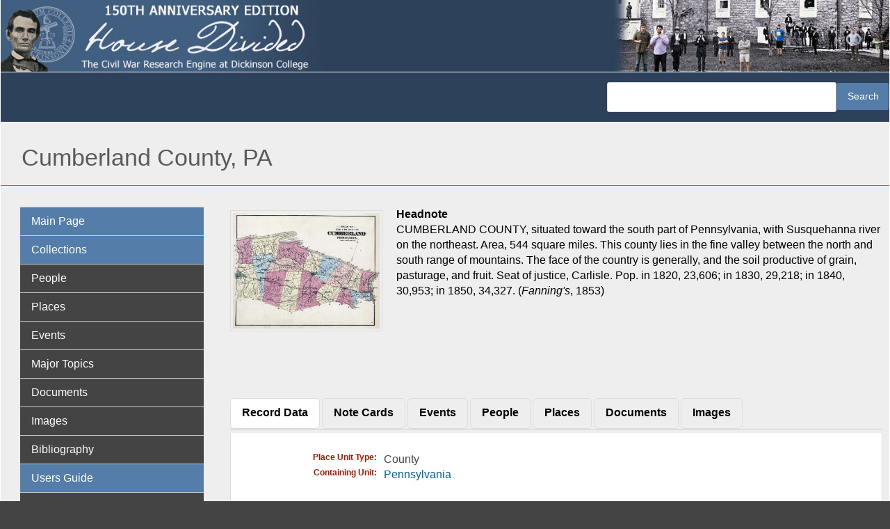

--- FILE ---
content_type: text/html; charset=UTF-8
request_url: https://hd.housedivided.dickinson.edu/index.php/node/9346
body_size: 98851
content:
<!DOCTYPE html>
<html  lang="en" dir="ltr" class="dxpr-scheme-custom">
  <head>
    <meta charset="utf-8" />
<script async src="https://www.googletagmanager.com/gtag/js?id=G-EZ8V3FYNKQ"></script>
<script>window.dataLayer = window.dataLayer || [];function gtag(){dataLayer.push(arguments)};gtag("js", new Date());gtag("set", "developer_id.dMDhkMT", true);gtag("config", "G-EZ8V3FYNKQ", {"groups":"default","page_placeholder":"PLACEHOLDER_page_location"});</script>
<meta name="Generator" content="Drupal 11 (https://www.drupal.org)" />
<meta name="MobileOptimized" content="width" />
<meta name="HandheldFriendly" content="true" />
<meta name="viewport" content="width=device-width, initial-scale=1.0" />
<link rel="icon" href="/sites/default/files/hd-new-logo.ico" type="image/vnd.microsoft.icon" />
<link rel="canonical" href="https://hd.housedivided.dickinson.edu/index.php/node/9346" />
<link rel="shortlink" href="https://hd.housedivided.dickinson.edu/index.php/node/9346" />

    <title>Cumberland County, PA | House Divided</title>

            
    <style>ul.dropdown-menu {display: none;}</style>
    <link rel="stylesheet" media="all" href="/sites/default/files/css/css_kU0e7ByAtNIytBQwKADH1r6a1DRF_x2LWpLIdxx8Vs8.css?delta=0&amp;language=en&amp;theme=house_divided_dxpr_6&amp;include=[base64]" />
<link rel="stylesheet" media="all" href="/sites/default/files/css/css_6uuqplWQGJ9QWzCFshjDfcgRAXExW0ULSQHaF_sAFoY.css?delta=1&amp;language=en&amp;theme=house_divided_dxpr_6&amp;include=[base64]" />

    
  </head>
  <body class="page-node-9346 html path-node page-node-type-place body--dxpr-theme-header-top body--dxpr-theme-header-not-overlay body--dxpr-theme-header-normal">
    <script>
  var dxpr_themeNavBreakpoint = 1200;
  var dxpr_themeWindowWidth = window.innerWidth;
  if (dxpr_themeWindowWidth > dxpr_themeNavBreakpoint) {
    document.body.className += ' body--dxpr-theme-nav-desktop';
  }
  else {
    document.body.className += ' body--dxpr-theme-nav-mobile';
  }
  </script>
    <a href="#main-content" class="skip-link">
      Skip to main content
    </a>
    
          <div class="dialog-off-canvas-main-canvas" data-off-canvas-main-canvas>
    <div class="dxpr-theme-boxed-container">

          <header id="secondary-header" class="dxpr-theme-secondary-header clearfix hidden-none" role="banner">
      <div class="dxpr-theme-fluid secondary-header-container">
                  <div class="region region-secondary-header">
          <div class="wrap-branding">
        <a class="logo navbar-btn" href="/" title="Home" rel="home">
      <img id="logo" src="/sites/default/files/hd-header_0.jpg" alt="Home" />
    </a>
            </div>
  
  </div>

              </div>
    </header>
  

<div class="wrap-containers">

        <div class="region region-highlighted">
                                                                <section class="views-exposed-form block block-views block-views-exposed-filter-blocksearch-hd-search clearfix" data-drupal-selector="views-exposed-form-search-hd-search" id="block-house-divided-dxpr-6-exposedformsearch-hdsearch">
  
        <hr class="block-hr">
  

      <form data-block="highlighted" action="/index.php/search-hd" method="get" id="views-exposed-form-search-hd-search" accept-charset="UTF-8">
  <div class="form--inline clearfix">
  <div class="js-form-item form-item js-form-type-textfield form-type-textfield js-form-item-search-api-fulltext form-item-search-api-fulltext form-no-label">
        
  <input data-drupal-selector="edit-search-api-fulltext" type="text" id="edit-search-api-fulltext" name="search_api_fulltext" value="" size="30" maxlength="128" class="form-text form-control" />


        </div>
<div data-drupal-selector="edit-actions" class="form-actions js-form-wrapper form-wrapper" id="edit-actions">
            <input data-drupal-selector="edit-submit-search-hd" type="submit" id="edit-submit-search-hd" value="Search" class="button js-form-submit form-submit btn btn-primary" />
        
    
</div>

</div>

</form>

  </section>

  </div>

  

        <div class="page-title-full-width-container" id="page-title-full-width-container">
          <header role="banner" id="page-title" class="container page-title-container">
                                                                      <section id="block-house-divided-dxpr-6-page-title" class="block block-core block-page-title-block clearfix">
  
        <hr class="block-hr">
  

      
    <h1 class="page-title"><span class="field field--name-title field--type-string field--label-hidden">Cumberland County, PA</span>
</h1>


  </section>


      </header>
    </div>
  
          <div class="container content-top-container">
            <div class="row container-row"><div class="col-sm-12 container-col">
              <div class="region-block-design region region-content-top">
    
  </div>

            </div></div>
          </div>
  
      
  <div role="main" class="main-container container js-quickedit-main-content clearfix">
        <div class="row">
                                  <aside class="col-sm-3" role="complementary">
              <div class="region-block-design region region-sidebar-first">
                                                                <section id="block-house-divided-dxpr-6-basicnavigation" class="about-hd-menu block block-superfish block-superfishmenu-basic-navigatio clearfix">
  
        <hr class="block-hr">
  

      
<ul id="superfish-menu-basic-navigatio" class="menu sf-menu sf-menu-basic-navigatio sf-vertical sf-style-default" role="menu" aria-label="Menu">
  

  
  <li id="menu-basic-navigatio-menu-link-content3b444d09-4d4f-40b8-a0ea-79287f132870" class="sf-depth-1 sf-no-children sf-first" role="none">
    
          <a href="/" class="sf-depth-1" role="menuitem">Main Page</a>
    
    
    
    
      </li>


  
  <li id="menu-basic-navigatio-menu-link-content2c6206df-1448-466a-9011-cc5022c77307" class="sf-depth-1 sf-no-children" role="none">
    
          <span class="sf-depth-1 nolink" role="menuitem">Collections</span>
    
    
    
    
      </li>


  
  <li id="menu-basic-navigatio-menu-link-content3903040d-8751-4d16-a17c-24a920ffb839" class="sf-depth-1 sf-no-children" role="none">
    
          <a href="/view/profiles" class="sf-depth-1" role="menuitem">People</a>
    
    
    
    
      </li>


  
  <li id="menu-basic-navigatio-menu-link-content6fbd3443-0cbc-4602-a0b6-ecc673f7c6aa" class="sf-depth-1 sf-no-children" role="none">
    
          <a href="/view/places" class="sf-depth-1" role="menuitem">Places</a>
    
    
    
    
      </li>


  
  <li id="menu-basic-navigatio-menu-link-content5ed62fdc-29c2-454e-8d57-8aa62c1dab80" class="sf-depth-1 sf-no-children" role="none">
    
          <a href="/view/timeline_simple" class="sf-depth-1" role="menuitem">Events</a>
    
    
    
    
      </li>


  
  <li id="menu-basic-navigatio-menu-link-content1868e837-c38c-4f3a-9b8b-78337a6ddbd9" class="sf-depth-1 sf-no-children" role="none">
    
          <a href="/view/topic_group" class="sf-depth-1" role="menuitem">Major Topics</a>
    
    
    
    
      </li>


  
  <li id="menu-basic-navigatio-menu-link-content1ae3a847-5cc7-4b83-a127-78219c588e30" class="sf-depth-1 sf-no-children" role="none">
    
          <a href="/view/docs" class="sf-depth-1" role="menuitem">Documents</a>
    
    
    
    
      </li>


  
  <li id="menu-basic-navigatio-menu-link-contentbfabccd9-d720-4bc4-9ab5-e6c3e876945a" class="sf-depth-1 sf-no-children" role="none">
    
          <a href="/view/images" class="sf-depth-1" role="menuitem">Images</a>
    
    
    
    
      </li>


  
  <li id="menu-basic-navigatio-menu-link-content9f77b45b-adbf-4a9b-a547-695537593a8a" class="sf-depth-1 sf-no-children" role="none">
    
          <a href="/bibliography" class="sf-depth-1" role="menuitem">Bibliography</a>
    
    
    
    
      </li>


  
  <li id="menu-basic-navigatio-menu-link-content1ac284fe-118c-470e-a43b-164abcb45c1e" class="sf-depth-1 sf-no-children" role="none">
    
          <span class="sf-depth-1 nolink" role="menuitem">Users Guide</span>
    
    
    
    
      </li>


  
  <li id="menu-basic-navigatio-menu-link-content999999de-f086-4312-86a3-9d0ee4e9cca4" class="sf-depth-1 sf-no-children" role="none">
    
          <a href="/search" class="sf-depth-1" role="menuitem">Search</a>
    
    
    
    
      </li>


  
  <li id="menu-basic-navigatio-menu-link-content423b6897-f4e0-43a2-9e25-a92d39fa53e4" class="sf-depth-1 sf-no-children" role="none">
    
          <a href="/page/site_navigation" class="sf-depth-1" role="menuitem">Site Navagation</a>
    
    
    
    
      </li>


  
  <li id="menu-basic-navigatio-menu-link-content4d5ee70f-3ac0-40bc-976c-13bc44c062a1" class="sf-depth-1 sf-no-children" role="none">
    
          <a href="/page/about" class="sf-depth-1" role="menuitem">About the Project</a>
    
    
    
    
      </li>


  
  <li id="menu-basic-navigatio-menu-link-contenta70e2206-fd23-49c9-9788-138d93747229" class="sf-depth-1 sf-no-children" role="none">
    
          <a href="/page/what_is_anniversary_edition" class="sf-depth-1" role="menuitem">What is Anniversary Edition?</a>
    
    
    
    
      </li>


  
  <li id="menu-basic-navigatio-menu-link-content57412413-e5f5-4d7e-ae48-f56ee7100477" class="sf-depth-1 sf-no-children" role="none">
    
          <a href="/page/credits" class="sf-depth-1" role="menuitem">Credits</a>
    
    
    
    
      </li>


  
  <li id="menu-basic-navigatio-menu-link-contentc0d22ef9-0c19-47df-b9b6-9e5ffd739410" class="sf-depth-1 sf-no-children" role="none">
    
          <a href="/page/dedication" class="sf-depth-1" role="menuitem">Dedication</a>
    
    
    
    
      </li>


  
  <li id="menu-basic-navigatio-menu-link-contente789077e-473b-45d9-b4bd-a65fac72d871" class="sf-depth-1 sf-no-children" role="none">
    
          <a href="/page/contact_us" class="sf-depth-1" role="menuitem">Contact Us</a>
    
    
    
    
      </li>


            
  <li id="menu-basic-navigatio-menu-link-contentf577d32e-17ad-4a04-8091-60014b5ea273" class="sf-depth-1 menuparent" role="none">
    
          <span class="sf-depth-1 menuparent nolink" role="menuitem" aria-haspopup="true" aria-expanded="false">Almanacs</span>
    
    
    
              <ul role="menu">
      
      

  
  <li id="menu-basic-navigatio-menu-link-contentf13fa6b6-7090-48bf-9276-12d6018c944c" class="sf-depth-2 sf-no-children sf-first" role="none">
    
          <a href="/almanac/1857" class="sf-depth-2" role="menuitem">1857</a>
    
    
    
    
      </li>


  
  <li id="menu-basic-navigatio-menu-link-contente9ef0166-f5fb-49c1-bf03-fa3aebf91f97" class="sf-depth-2 sf-no-children" role="none">
    
          <a href="/almanac/1858" class="sf-depth-2" role="menuitem">1858</a>
    
    
    
    
      </li>


  
  <li id="menu-basic-navigatio-menu-link-contentbd1fe160-92b7-41db-8cee-4d4763d2d2f0" class="sf-depth-2 sf-no-children" role="none">
    
          <a href="/almanac/1859" class="sf-depth-2" role="menuitem">1859</a>
    
    
    
    
      </li>


  
  <li id="menu-basic-navigatio-menu-link-contentb04dc595-31f1-4d2e-bf7f-954440244eda" class="sf-depth-2 sf-no-children" role="none">
    
          <a href="/almanac/1860" class="sf-depth-2" role="menuitem">1860</a>
    
    
    
    
      </li>


  
  <li id="menu-basic-navigatio-menu-link-content3d7a5466-458a-4a73-b1d7-76f8856c8bb0" class="sf-depth-2 sf-no-children" role="none">
    
          <a href="/almanac/1861" class="sf-depth-2" role="menuitem">1861</a>
    
    
    
    
      </li>


  
  <li id="menu-basic-navigatio-menu-link-contentff8045d3-8752-4a7e-aacc-1e75a8e203d2" class="sf-depth-2 sf-no-children" role="none">
    
          <a href="/almanac/1862" class="sf-depth-2" role="menuitem">1862</a>
    
    
    
    
      </li>


  
  <li id="menu-basic-navigatio-menu-link-content9934df5f-ab8f-47f6-9aff-b2cc2a37b292" class="sf-depth-2 sf-no-children" role="none">
    
          <a href="/almanac/1863" class="sf-depth-2" role="menuitem">1863</a>
    
    
    
    
      </li>


  
  <li id="menu-basic-navigatio-menu-link-content7409d02c-b945-413a-bf7e-b3164796ab09" class="sf-depth-2 sf-no-children" role="none">
    
          <a href="/almanac/1864" class="sf-depth-2" role="menuitem">1864</a>
    
    
    
    
      </li>


  
  <li id="menu-basic-navigatio-menu-link-contentf25a7c28-6904-4881-bea5-c783f33a1aeb" class="sf-depth-2 sf-no-children" role="none">
    
          <a href="/almanac/1865" class="sf-depth-2" role="menuitem">1865</a>
    
    
    
    
      </li>


  
  <li id="menu-basic-navigatio-menu-link-content7e68ca40-5cdb-4981-a403-cd72bad964a6" class="sf-depth-2 sf-no-children" role="none">
    
          <a href="/almanac/1866" class="sf-depth-2" role="menuitem">1866</a>
    
    
    
    
      </li>


  
  <li id="menu-basic-navigatio-menu-link-content87cae3e7-493e-4d16-a196-b97d78d7331e" class="sf-depth-2 sf-no-children sf-last" role="none">
    
          <a href="/almanac/1867" class="sf-depth-2" role="menuitem">1867</a>
    
    
    
    
      </li>



              </ul>
      
    
    
      </li>


            
  <li id="menu-basic-navigatio-menu-link-content8c4002ae-093b-4f55-8058-90ab8f08e0b8" class="sf-depth-1 menuparent" role="none">
    
          <span class="sf-depth-1 menuparent nolink" role="menuitem" aria-haspopup="true" aria-expanded="false">Teachers Guide</span>
    
    
    
              <ul role="menu">
      
      

  
  <li id="menu-basic-navigatio-menu-link-contentd9d9ce7e-4452-479e-a4fe-bf78a6743c27" class="sf-depth-2 sf-no-children sf-first" role="none">
    
          <a href="http://housedivided.dickinson.edu/sites/" class="sf-depth-2 sf-external" role="menuitem">Project Index</a>
    
    
    
    
      </li>


  
  <li id="menu-basic-navigatio-menu-link-contenteceecb6b-5af6-4bf3-9de8-9621f8df01e8" class="sf-depth-2 sf-no-children" role="none">
    
          <a href="http://housedivided.dickinson.edu/sites/blogdivided/" class="sf-depth-2 sf-external" role="menuitem">Blog Divided</a>
    
    
    
    
      </li>


  
  <li id="menu-basic-navigatio-menu-link-contentc37655a2-df55-444d-a23a-2e0b88cdff64" class="sf-depth-2 sf-no-children" role="none">
    
          <a href="http://housedivided.dickinson.edu/sites/journal/" class="sf-depth-2 sf-external" role="menuitem">Journal Divided</a>
    
    
    
    
      </li>


  
  <li id="menu-basic-navigatio-menu-link-contentaf2859c2-98dc-4ec1-8fdb-32c40808031d" class="sf-depth-2 sf-no-children" role="none">
    
          <a href="http://housedivided.dickinson.edu/debates/" class="sf-depth-2 sf-external" role="menuitem">L-D Debates Digital Classroom</a>
    
    
    
    
      </li>


  
  <li id="menu-basic-navigatio-menu-link-contentf537a8c5-82a4-4deb-a66b-a565261fcacf" class="sf-depth-2 sf-no-children" role="none">
    
          <a href="http://archive.oah.org/special-issues/lincoln/media/pinsker/" class="sf-depth-2 sf-external" role="menuitem">Digital Lincoln</a>
    
    
    
    
      </li>


  
  <li id="menu-basic-navigatio-menu-link-contentfb86236a-fe62-471f-b9dc-279f0da57442" class="sf-depth-2 sf-no-children" role="none">
    
          <a href="http://housedivided.dickinson.edu/ugrr" class="sf-depth-2 sf-external" role="menuitem">UGRR Digital Classroom</a>
    
    
    
    
      </li>


  
  <li id="menu-basic-navigatio-menu-link-content7c7397ca-8779-4f4f-aa8a-b483f5d949da" class="sf-depth-2 sf-no-children" role="none">
    
          <a href="http://housedivided.dickinson.edu/video/" class="sf-depth-2 sf-external" role="menuitem">Video Channel</a>
    
    
    
    
      </li>


  
  <li id="menu-basic-navigatio-menu-link-content7fa1789e-f044-41bc-a681-395844e4b23d" class="sf-depth-2 sf-no-children sf-last" role="none">
    
          <a href="http://housedivided.dickinson.edu/stoker/" class="sf-depth-2 sf-external" role="menuitem">Texas Farmer&#039;s Civil War</a>
    
    
    
    
      </li>



              </ul>
      
    
    
      </li>


  
  <li id="menu-basic-navigatio-menu-link-content08f3f798-9b87-4a91-95bf-fb15b0f726c3" class="sf-depth-1 sf-no-children sf-last" role="none">
    
          <a href="/user/login" class="sf-depth-1" role="menuitem">Login</a>
    
    
    
    
      </li>


</ul>

  </section>

  </div>

          </aside>
              
                          
      <section class="col-sm-9">

                
                                        <div class="region region-help">
    <div data-drupal-messages-fallback class="hidden"></div>

  </div>

                  
                          <a id="main-content"></a>
            <div class="region region-content">
                                                                <section id="block-house-divided-dxpr-6-system-main" class="block block-system block-system-main-block clearfix">
  
        <hr class="block-hr">
  

      <article data-history-node-id="9346" class="place full clearfix node">

  
    
  <div class="content row">
          
<div  class="col-sm-12 col-lg-3 col">
    
            <div class="field field--name-field-place-imagenode field--type-entity-reference field--label-hidden field__item"><article data-history-node-id="33240" class="image is-promoted profile-image clearfix node">

  
      <h2>
      <a href="/node/33240" rel="bookmark"></a>
    </h2>
    
  <div class="content row">
          
            <div class="field field--name-field-image-file-field field--type-image field--label-hidden field__item">
<a href="https://hd.housedivided.dickinson.edu/sites/default/files/images/HD_CumberlandCountyPA1872z.jpg" aria-label="{&quot;alt&quot;:&quot;Cumberland County, Pennsylvania, 1872, zoomable image&quot;}" role="button"  title="Cumberland County, Pennsylvania, 1872, zoomable image" data-colorbox-gallery="gallery-image-33240-YvAPemwuFlk" class="colorbox" aria-controls="colorbox-yYcnxhnVRxc" data-cbox-img-attrs="{&quot;alt&quot;:&quot;Cumberland County, Pennsylvania, 1872, zoomable image&quot;}"><img id="colorbox-yYcnxhnVRxc" src="/sites/default/files/styles/profile_view__250x300_/public/images/HD_CumberlandCountyPA1872z.jpg?itok=wEjBZW0k" width="382" height="300" alt="Cumberland County, Pennsylvania, 1872, zoomable image" loading="lazy" class="img-fluid image-style-profile-view__250x300-" />

</a>
</div>
      
      </div>

          
  
</article>
</div>
      
  </div>
<div  class="col-sm-12 col-lg-9 col column-right">
    
  <div class="clearfix text-formatted field field--name-field-place-headnote field--type-text-long field--label-above">
    <div class="field__label">Headnote</div>
              <div class="field__item"><p><span style="font-size:16px">CUMBERLAND COUNTY, situated toward the south part of Pennsylvania, with Susquehanna river on the northeast. Area, 544 square miles. This county lies in the fine valley between the north and south range of mountains. The face of the country is generally, and the soil productive of grain, pasturage, and fruit. Seat of justice, Carlisle. Pop. in 1820, 23,606; in 1830, 29,218; in 1840, 30,953; in 1850, 34,327. (<em>Fanning's</em>, 1853)</span></p>
</div>
          </div>

  </div><div class="group-tabs field-group-htabs field-group-tabs-wrapper"><div data-horizontal-tabs class="horizontal-tabs clearfix">
  <ul data-horizontal-tabs-list class="horizontal-tabs-list visually-hidden"></ul>
  <div data-horizontal-tabs-panes>
  <input class="horizontal-tabs-active-tab" type="hidden" />

<details class="record-data js-form-wrapper form-wrapper form-item card" id="edit-group-record-data">
    <summary role="button" aria-controls="edit-group-record-data" aria-expanded="false" class="card-header">Record Data</summary><div class="details-wrapper card-body">
    
  <div class="field field--name-field-place-unit-type field--type-list-string field--label-inline clearfix">
    <div class="field__label">Place Unit Type</div>
              <div class="field__item">County</div>
          </div>

  <div class="field field--name-field-place-container field--type-entity-reference field--label-inline clearfix">
    <div class="field__label">Containing Unit</div>
              <div class="field__item"><a href="/index.php/node/8984" hreflang="und">Pennsylvania</a></div>
          </div>
</div>
</details>
<details id="edit-group-descriptions" class="js-form-wrapper form-wrapper form-item card">
    <summary role="button" aria-controls="edit-group-descriptions" aria-expanded="false" class="card-header">Note Cards</summary><div class="details-wrapper card-body">
    
      <div class="field field--name-field-related-textcontent field--type-entity-reference field--label-hidden field__items">
              <div class="field__item"><article data-history-node-id="17228" class="text-content is-promoted note-cards clearfix node">

  
      <h2>
      <a href="/node/17228" rel="bookmark"><span class="field field--name-title field--type-string field--label-hidden">Cumberland County, Pennsylvania (Fanning&#039;s, 1853)</span>
</a>
    </h2>
    
  <div class="content row">
          
            <div class="field field--name-field-text-content-type field--type-list-string field--label-hidden field__item">Gazetteer/Almanac</div>
      
            <div class="clearfix text-formatted field field--name-body field--type-text-with-summary field--label-hidden field__item"><div>CUMBERLAND COUNTY, situated toward the south part of Pennsylvania, with Susquehanna river on the northeast. Area, 544 square miles. This county lies in the fine valley between the north and south range of mountains. The face of the country is generally, and the soil productive of grain, pasturage, and fruit. Seat of justice, Carlisle. Pop. in 1820, 23,606; in 1830, 29,218; in 1840, 30,953; in 1850, 34,327.</div></div>
      
            <div class="clearfix text-formatted field field--name-field-text-content-citation field--type-text-long field--label-hidden field__item"><em>Fanning's Illustrated Gazetteer of the United States...</em>. (New York: Phelps, Fanning &amp; Co., 1853), 97.
</div>
      
      </div>

          
  
</article>
</div>
          </div>
  </div>
</details>
<details id="edit-group-events" class="js-form-wrapper form-wrapper form-item card">
    <summary role="button" aria-controls="edit-group-events" aria-expanded="false" class="card-header">Events</summary><div class="details-wrapper card-body">
    
<div class="field field--name-field-view-place-events field--type-viewfield field--label-hidden">
  
    
        
<div class="field__item field__item-label-hidden">
  
    
      <div class="views-element-container"><div class="view view-view-place-events view-id-view_place_events view-display-id-default js-view-dom-id-028bf56ec938babff1c54327f60186224e672b8b4e43a2e6bd04dbc6f14a8e92">
  
    
      
      <div class="view-content">
      <table class="table table-striped views-table views-view-table cols-3">
        <thead>
      <tr>
                                                  <th id="view-field-date-optional-end-table-column" class="views-field views-field-field-date-optional-end" scope="col">Date</th>
                                                  <th class="views-field views-field-title" scope="col"></th>
                                                  <th id="view-field-type-table-column" class="views-field views-field-field-type" scope="col">Type</th>
              </tr>
    </thead>
    <tbody>
          <tr>
                                                                                        <td headers="view-field-date-optional-end-table-column" class="views-field views-field-field-date-optional-end"><time datetime="1863-07-01T12:00:00Z" class="datetime">07/01/1863</time>
          </td>
                                                                                        <td class="views-field views-field-title"><a href="/node/39880" hreflang="und">Central Pennsylvania has fifteen hours of daylight today and a Full Moon</a>          </td>
                                                                                        <td headers="view-field-type-table-column" class="views-field views-field-field-type">Science/Technology          </td>
              </tr>
          <tr>
                                                                                        <td headers="view-field-date-optional-end-table-column" class="views-field views-field-field-date-optional-end"><time datetime="1860-11-06T12:00:00Z" class="datetime">11/06/1860</time>
          </td>
                                                                                        <td class="views-field views-field-title"><a href="/node/34495" hreflang="und">In Pennsylvania, Abraham Lincoln carries largely Democratic Cumberland County</a>          </td>
                                                                                        <td headers="view-field-type-table-column" class="views-field views-field-field-type">Campaigns/Elections          </td>
              </tr>
          <tr>
                                                                                        <td headers="view-field-date-optional-end-table-column" class="views-field views-field-field-date-optional-end"><time datetime="1860-05-11T12:00:00Z" class="datetime">05/11/1860</time>
          </td>
                                                                                        <td class="views-field views-field-title"><a href="/node/32136" hreflang="und">In Pennsylvania, thousands of logs travel down the Susquehanna on a flood when a log boom breaks</a>          </td>
                                                                                        <td headers="view-field-type-table-column" class="views-field views-field-field-type">Business/Industry          </td>
              </tr>
          <tr>
                                                                                        <td headers="view-field-date-optional-end-table-column" class="views-field views-field-field-date-optional-end"><time datetime="1794-03-05T12:00:00Z" class="datetime">03/05/1794</time>
          </td>
                                                                                        <td class="views-field views-field-title"><a href="/node/15573" hreflang="und">Robert Cooper Grier is born in Cumberland County, Pennsylvania</a>          </td>
                                                                                        <td headers="view-field-type-table-column" class="views-field views-field-field-type">Personal          </td>
              </tr>
      </tbody>
</table>

    </div>
  
          </div>
</div>

  </div>

    </div>
</div>
</details>
<details id="edit-group-people" class="js-form-wrapper form-wrapper form-item card">
    <summary role="button" aria-controls="edit-group-people" aria-expanded="false" class="card-header">People</summary><div class="details-wrapper card-body">
    
<div class="field field--name-field-view-places-people-birth field--type-viewfield field--label-hidden">
  
    
        
<div class="field__item field__item-label-above">
  
      <div class="field__item__label">Birthplace of</div>
    
      <div class="views-element-container"><div class="view view-view-places-people-birth view-id-view_places_people_birth view-display-id-default js-view-dom-id-b32a7bfae8a12ceac7480d9e6d01292f86c8d6529f78133a404ffd8d98a825ac">
  
    
      <div class="view-header">
      
    </div>
      
      <div class="view-content">
      




<div class="views-view-responsive-grid views-view-responsive-grid--horizontal" style="--views-responsive-grid--column-count:4;--views-responsive-grid--cell-min-width:150px;--views-responsive-grid--layout-gap:10px;">
      <div class="views-view-responsive-grid__item">
      <div class="views-view-responsive-grid__item-inner"><article data-history-node-id="5182" class="historical-profile is-promoted quickview clearfix node">

  
      <h2>
      <a href="/node/5182" rel="bookmark"><span class="field field--name-title field--type-string field--label-hidden">Brandt, James Alexander</span>
</a>
    </h2>
    
  <div class="content row">
          
            <div class="field field--name-field-profile-imagenode field--type-entity-reference field--label-hidden field__item"><article data-history-node-id="24451" class="image is-promoted quickview clearfix node">

  
      <h2>
      <a href="/index.php/node/24451" rel="bookmark"></a>
    </h2>
    
  <div class="content row">
          
            <div class="field field--name-field-image-file-field field--type-image field--label-hidden field__item">  <img loading="lazy" src="/sites/default/files/styles/thumbnail/public/images/HD_OldWest1860filler.jpg?itok=naXr2BqF" width="83" height="100" alt="Dickinson College Alumnus - No photograph currently available" class="img-fluid image-style-thumbnail" />


</div>
      
      </div>

          
  
</article>
</div>
      
      </div>

          
  
</article>
</div>
    </div>
      <div class="views-view-responsive-grid__item">
      <div class="views-view-responsive-grid__item-inner"><article data-history-node-id="5471" class="historical-profile is-promoted quickview clearfix node">

  
      <h2>
      <a href="/node/5471" rel="bookmark"><span class="field field--name-title field--type-string field--label-hidden">Cooper, Jonathan Kearsley</span>
</a>
    </h2>
    
  <div class="content row">
          
            <div class="field field--name-field-profile-imagenode field--type-entity-reference field--label-hidden field__item"><article data-history-node-id="24451" class="image is-promoted quickview clearfix node">

  
      <h2>
      <a href="/index.php/node/24451" rel="bookmark"></a>
    </h2>
    
  <div class="content row">
          
            <div class="field field--name-field-image-file-field field--type-image field--label-hidden field__item">  <img loading="lazy" src="/sites/default/files/styles/thumbnail/public/images/HD_OldWest1860filler.jpg?itok=naXr2BqF" width="83" height="100" alt="Dickinson College Alumnus - No photograph currently available" class="img-fluid image-style-thumbnail" />


</div>
      
      </div>

          
  
</article>
</div>
      
      </div>

          
  
</article>
</div>
    </div>
      <div class="views-view-responsive-grid__item">
      <div class="views-view-responsive-grid__item-inner"><article data-history-node-id="38874" class="historical-profile is-promoted quickview clearfix node">

  
      <h2>
      <a href="/node/38874" rel="bookmark"><span class="field field--name-title field--type-string field--label-hidden">Coover, John B.</span>
</a>
    </h2>
    
  <div class="content row">
          
            <div class="field field--name-field-profile-imagenode field--type-entity-reference field--label-hidden field__item"><article data-history-node-id="42304" class="image is-promoted quickview clearfix node">

  
      <h2>
      <a href="/node/42304" rel="bookmark"></a>
    </h2>
    
  <div class="content row">
          
            <div class="field field--name-field-image-file-field field--type-image field--label-hidden field__item">  <img loading="lazy" src="/sites/default/files/styles/thumbnail/public/images/HD_cooverJB2c.jpg?itok=EtCi4Yl7" width="83" height="100" alt="John B. Coover, circa 1862, detail" class="img-fluid image-style-thumbnail" />


</div>
      
      </div>

          
  
</article>
</div>
      
      </div>

          
  
</article>
</div>
    </div>
      <div class="views-view-responsive-grid__item">
      <div class="views-view-responsive-grid__item-inner"><article data-history-node-id="5490" class="historical-profile is-promoted quickview clearfix node">

  
      <h2>
      <a href="/node/5490" rel="bookmark"><span class="field field--name-title field--type-string field--label-hidden">Craighead, Thomas</span>
</a>
    </h2>
    
  <div class="content row">
          
            <div class="field field--name-field-profile-imagenode field--type-entity-reference field--label-hidden field__item"><article data-history-node-id="24451" class="image is-promoted quickview clearfix node">

  
      <h2>
      <a href="/index.php/node/24451" rel="bookmark"></a>
    </h2>
    
  <div class="content row">
          
            <div class="field field--name-field-image-file-field field--type-image field--label-hidden field__item">  <img loading="lazy" src="/sites/default/files/styles/thumbnail/public/images/HD_OldWest1860filler.jpg?itok=naXr2BqF" width="83" height="100" alt="Dickinson College Alumnus - No photograph currently available" class="img-fluid image-style-thumbnail" />


</div>
      
      </div>

          
  
</article>
</div>
      
      </div>

          
  
</article>
</div>
    </div>
      <div class="views-view-responsive-grid__item">
      <div class="views-view-responsive-grid__item-inner"><article data-history-node-id="5764" class="historical-profile is-promoted quickview clearfix node">

  
      <h2>
      <a href="/node/5764" rel="bookmark"><span class="field field--name-title field--type-string field--label-hidden">Graham, James Hutchinson</span>
</a>
    </h2>
    
  <div class="content row">
          
            <div class="field field--name-field-profile-imagenode field--type-entity-reference field--label-hidden field__item"><article data-history-node-id="24451" class="image is-promoted quickview clearfix node">

  
      <h2>
      <a href="/index.php/node/24451" rel="bookmark"></a>
    </h2>
    
  <div class="content row">
          
            <div class="field field--name-field-image-file-field field--type-image field--label-hidden field__item">  <img loading="lazy" src="/sites/default/files/styles/thumbnail/public/images/HD_OldWest1860filler.jpg?itok=naXr2BqF" width="83" height="100" alt="Dickinson College Alumnus - No photograph currently available" class="img-fluid image-style-thumbnail" />


</div>
      
      </div>

          
  
</article>
</div>
      
      </div>

          
  
</article>
</div>
    </div>
      <div class="views-view-responsive-grid__item">
      <div class="views-view-responsive-grid__item-inner"><article data-history-node-id="5776" class="historical-profile is-promoted quickview clearfix node">

  
      <h2>
      <a href="/node/5776" rel="bookmark"><span class="field field--name-title field--type-string field--label-hidden">Greason, James Douglas</span>
</a>
    </h2>
    
  <div class="content row">
          
            <div class="field field--name-field-profile-imagenode field--type-entity-reference field--label-hidden field__item"><article data-history-node-id="24451" class="image is-promoted quickview clearfix node">

  
      <h2>
      <a href="/index.php/node/24451" rel="bookmark"></a>
    </h2>
    
  <div class="content row">
          
            <div class="field field--name-field-image-file-field field--type-image field--label-hidden field__item">  <img loading="lazy" src="/sites/default/files/styles/thumbnail/public/images/HD_OldWest1860filler.jpg?itok=naXr2BqF" width="83" height="100" alt="Dickinson College Alumnus - No photograph currently available" class="img-fluid image-style-thumbnail" />


</div>
      
      </div>

          
  
</article>
</div>
      
      </div>

          
  
</article>
</div>
    </div>
      <div class="views-view-responsive-grid__item">
      <div class="views-view-responsive-grid__item-inner"><article data-history-node-id="5790" class="historical-profile is-promoted quickview clearfix node">

  
      <h2>
      <a href="/node/5790" rel="bookmark"><span class="field field--name-title field--type-string field--label-hidden">Grier, Robert Cooper</span>
</a>
    </h2>
    
  <div class="content row">
          
            <div class="field field--name-field-profile-imagenode field--type-entity-reference field--label-hidden field__item"><article data-history-node-id="15824" class="image is-promoted quickview clearfix node">

  
      <h2>
      <a href="/index.php/node/15824" rel="bookmark"></a>
    </h2>
    
  <div class="content row">
          
            <div class="field field--name-field-image-file-field field--type-image field--label-hidden field__item">  <img loading="lazy" src="/sites/default/files/styles/thumbnail/public/images/HD_grierRC1c.jpg?itok=D-sLBV_m" width="83" height="100" alt="Robert Cooper Grier, detail" class="img-fluid image-style-thumbnail" />


</div>
      
      </div>

          
  
</article>
</div>
      
      </div>

          
  
</article>
</div>
    </div>
      <div class="views-view-responsive-grid__item">
      <div class="views-view-responsive-grid__item-inner"><article data-history-node-id="6026" class="historical-profile is-promoted quickview clearfix node">

  
      <h2>
      <a href="/node/6026" rel="bookmark"><span class="field field--name-title field--type-string field--label-hidden">Kennedy, John</span>
</a>
    </h2>
    
  <div class="content row">
          
            <div class="field field--name-field-profile-imagenode field--type-entity-reference field--label-hidden field__item"><article data-history-node-id="24724" class="image is-promoted quickview clearfix node">

  
      <h2>
      <a href="/node/24724" rel="bookmark"></a>
    </h2>
    
  <div class="content row">
          
            <div class="field field--name-field-image-file-field field--type-image field--label-hidden field__item">  <img loading="lazy" src="/sites/default/files/styles/thumbnail/public/images/HD_kennedyJc.jpg?itok=dYN4mw6D" width="83" height="100" alt="John Kennedy, detail" class="img-fluid image-style-thumbnail" />


</div>
      
      </div>

          
  
</article>
</div>
      
      </div>

          
  
</article>
</div>
    </div>
      <div class="views-view-responsive-grid__item">
      <div class="views-view-responsive-grid__item-inner"><article data-history-node-id="6053" class="historical-profile is-promoted quickview clearfix node">

  
      <h2>
      <a href="/node/6053" rel="bookmark"><span class="field field--name-title field--type-string field--label-hidden">Lamberton, Benjamin Peffer</span>
</a>
    </h2>
    
  <div class="content row">
          
            <div class="field field--name-field-profile-imagenode field--type-entity-reference field--label-hidden field__item"><article data-history-node-id="23248" class="image is-promoted quickview clearfix node">

  
      <h2>
      <a href="/node/23248" rel="bookmark"></a>
    </h2>
    
  <div class="content row">
          
            <div class="field field--name-field-image-file-field field--type-image field--label-hidden field__item">  <img loading="lazy" src="/sites/default/files/styles/thumbnail/public/images/HD_lambertonBPc.gif?itok=nSrxu6E8" width="83" height="100" alt="Benjamin Peffer Lamberton, detail" class="img-fluid image-style-thumbnail" />


</div>
      
      </div>

          
  
</article>
</div>
      
      </div>

          
  
</article>
</div>
    </div>
      <div class="views-view-responsive-grid__item">
      <div class="views-view-responsive-grid__item-inner"><article data-history-node-id="6099" class="historical-profile is-promoted quickview clearfix node">

  
      <h2>
      <a href="/node/6099" rel="bookmark"><span class="field field--name-title field--type-string field--label-hidden">Line, Abram Lycurgus</span>
</a>
    </h2>
    
  <div class="content row">
          
            <div class="field field--name-field-profile-imagenode field--type-entity-reference field--label-hidden field__item"><article data-history-node-id="24451" class="image is-promoted quickview clearfix node">

  
      <h2>
      <a href="/index.php/node/24451" rel="bookmark"></a>
    </h2>
    
  <div class="content row">
          
            <div class="field field--name-field-image-file-field field--type-image field--label-hidden field__item">  <img loading="lazy" src="/sites/default/files/styles/thumbnail/public/images/HD_OldWest1860filler.jpg?itok=naXr2BqF" width="83" height="100" alt="Dickinson College Alumnus - No photograph currently available" class="img-fluid image-style-thumbnail" />


</div>
      
      </div>

          
  
</article>
</div>
      
      </div>

          
  
</article>
</div>
    </div>
      <div class="views-view-responsive-grid__item">
      <div class="views-view-responsive-grid__item-inner"><article data-history-node-id="6100" class="historical-profile is-promoted quickview clearfix node">

  
      <h2>
      <a href="/node/6100" rel="bookmark"><span class="field field--name-title field--type-string field--label-hidden">Line, William M.</span>
</a>
    </h2>
    
  <div class="content row">
          
            <div class="field field--name-field-profile-imagenode field--type-entity-reference field--label-hidden field__item"><article data-history-node-id="24451" class="image is-promoted quickview clearfix node">

  
      <h2>
      <a href="/index.php/node/24451" rel="bookmark"></a>
    </h2>
    
  <div class="content row">
          
            <div class="field field--name-field-image-file-field field--type-image field--label-hidden field__item">  <img loading="lazy" src="/sites/default/files/styles/thumbnail/public/images/HD_OldWest1860filler.jpg?itok=naXr2BqF" width="83" height="100" alt="Dickinson College Alumnus - No photograph currently available" class="img-fluid image-style-thumbnail" />


</div>
      
      </div>

          
  
</article>
</div>
      
      </div>

          
  
</article>
</div>
    </div>
      <div class="views-view-responsive-grid__item">
      <div class="views-view-responsive-grid__item-inner"><article data-history-node-id="40049" class="historical-profile is-promoted quickview clearfix node">

  
      <h2>
      <a href="/node/40049" rel="bookmark"><span class="field field--name-title field--type-string field--label-hidden">Miller, William Edward</span>
</a>
    </h2>
    
  <div class="content row">
          
            <div class="field field--name-field-profile-imagenode field--type-entity-reference field--label-hidden field__item"><article data-history-node-id="40036" class="image is-promoted quickview clearfix node">

  
      <h2>
      <a href="/index.php/node/40036" rel="bookmark"></a>
    </h2>
    
  <div class="content row">
          
            <div class="field field--name-field-image-file-field field--type-image field--label-hidden field__item">  <img loading="lazy" src="/sites/default/files/styles/thumbnail/public/images/HD_millerWEc.jpg?itok=JLcHf4Wr" width="83" height="100" alt="William E. Miller, detail" class="img-fluid image-style-thumbnail" />


</div>
      
      </div>

          
  
</article>
</div>
      
      </div>

          
  
</article>
</div>
    </div>
      <div class="views-view-responsive-grid__item">
      <div class="views-view-responsive-grid__item-inner"><article data-history-node-id="6346" class="historical-profile is-promoted quickview clearfix node">

  
      <h2>
      <a href="/node/6346" rel="bookmark"><span class="field field--name-title field--type-string field--label-hidden">Parker, Andrew</span>
</a>
    </h2>
    
  <div class="content row">
          
            <div class="field field--name-field-profile-imagenode field--type-entity-reference field--label-hidden field__item"><article data-history-node-id="24451" class="image is-promoted quickview clearfix node">

  
      <h2>
      <a href="/index.php/node/24451" rel="bookmark"></a>
    </h2>
    
  <div class="content row">
          
            <div class="field field--name-field-image-file-field field--type-image field--label-hidden field__item">  <img loading="lazy" src="/sites/default/files/styles/thumbnail/public/images/HD_OldWest1860filler.jpg?itok=naXr2BqF" width="83" height="100" alt="Dickinson College Alumnus - No photograph currently available" class="img-fluid image-style-thumbnail" />


</div>
      
      </div>

          
  
</article>
</div>
      
      </div>

          
  
</article>
</div>
    </div>
      <div class="views-view-responsive-grid__item">
      <div class="views-view-responsive-grid__item-inner"><article data-history-node-id="33639" class="historical-profile is-promoted quickview clearfix node">

  
      <h2>
      <a href="/node/33639" rel="bookmark"><span class="field field--name-title field--type-string field--label-hidden">Shirk, John</span>
</a>
    </h2>
    
  <div class="content row">
          
            <div class="field field--name-field-profile-imagenode field--type-entity-reference field--label-hidden field__item"><article data-history-node-id="32424" class="image is-promoted quickview clearfix node">

  
      <h2>
      <a href="/node/32424" rel="bookmark"></a>
    </h2>
    
  <div class="content row">
          
            <div class="field field--name-field-image-file-field field--type-image field--label-hidden field__item">  <img loading="lazy" src="/sites/default/files/styles/thumbnail/public/images/HD_USCTsoldier_0.jpg?itok=-zDIAJZX" width="83" height="100" alt="African American Soldier - No photograph currently available" class="img-fluid image-style-thumbnail" />


</div>
      
      </div>

          
  
</article>
</div>
      
      </div>

          
  
</article>
</div>
    </div>
      <div class="views-view-responsive-grid__item">
      <div class="views-view-responsive-grid__item-inner"><article data-history-node-id="6632" class="historical-profile is-promoted quickview clearfix node">

  
      <h2>
      <a href="/node/6632" rel="bookmark"><span class="field field--name-title field--type-string field--label-hidden">Stayman, John Keagy</span>
</a>
    </h2>
    
  <div class="content row">
          
            <div class="field field--name-field-profile-imagenode field--type-entity-reference field--label-hidden field__item"><article data-history-node-id="36389" class="image is-promoted quickview clearfix node">

  
      <h2>
      <a href="/node/36389" rel="bookmark"></a>
    </h2>
    
  <div class="content row">
          
            <div class="field field--name-field-image-file-field field--type-image field--label-hidden field__item">  <img loading="lazy" src="/sites/default/files/styles/thumbnail/public/images/HD_staymanJKc.jpg?itok=h5GZlcW-" width="83" height="100" alt="John Keagy Stayman, circa 1861, detail" class="img-fluid image-style-thumbnail" />


</div>
      
      </div>

          
  
</article>
</div>
      
      </div>

          
  
</article>
</div>
    </div>
      <div class="views-view-responsive-grid__item">
      <div class="views-view-responsive-grid__item-inner"><article data-history-node-id="6634" class="historical-profile is-promoted quickview clearfix node">

  
      <h2>
      <a href="/node/6634" rel="bookmark"><span class="field field--name-title field--type-string field--label-hidden">Stayman, Milton C.</span>
</a>
    </h2>
    
  <div class="content row">
          
            <div class="field field--name-field-profile-imagenode field--type-entity-reference field--label-hidden field__item"><article data-history-node-id="24451" class="image is-promoted quickview clearfix node">

  
      <h2>
      <a href="/index.php/node/24451" rel="bookmark"></a>
    </h2>
    
  <div class="content row">
          
            <div class="field field--name-field-image-file-field field--type-image field--label-hidden field__item">  <img loading="lazy" src="/sites/default/files/styles/thumbnail/public/images/HD_OldWest1860filler.jpg?itok=naXr2BqF" width="83" height="100" alt="Dickinson College Alumnus - No photograph currently available" class="img-fluid image-style-thumbnail" />


</div>
      
      </div>

          
  
</article>
</div>
      
      </div>

          
  
</article>
</div>
    </div>
      <div class="views-view-responsive-grid__item">
      <div class="views-view-responsive-grid__item-inner"><article data-history-node-id="6876" class="historical-profile is-promoted quickview clearfix node">

  
      <h2>
      <a href="/node/6876" rel="bookmark"><span class="field field--name-title field--type-string field--label-hidden">Williamson, John</span>
</a>
    </h2>
    
  <div class="content row">
          
            <div class="field field--name-field-profile-imagenode field--type-entity-reference field--label-hidden field__item"><article data-history-node-id="24451" class="image is-promoted quickview clearfix node">

  
      <h2>
      <a href="/index.php/node/24451" rel="bookmark"></a>
    </h2>
    
  <div class="content row">
          
            <div class="field field--name-field-image-file-field field--type-image field--label-hidden field__item">  <img loading="lazy" src="/sites/default/files/styles/thumbnail/public/images/HD_OldWest1860filler.jpg?itok=naXr2BqF" width="83" height="100" alt="Dickinson College Alumnus - No photograph currently available" class="img-fluid image-style-thumbnail" />


</div>
      
      </div>

          
  
</article>
</div>
      
      </div>

          
  
</article>
</div>
    </div>
      <div class="views-view-responsive-grid__item">
      <div class="views-view-responsive-grid__item-inner"><article data-history-node-id="6886" class="historical-profile is-promoted quickview clearfix node">

  
      <h2>
      <a href="/node/6886" rel="bookmark"><span class="field field--name-title field--type-string field--label-hidden">Wilson, John</span>
</a>
    </h2>
    
  <div class="content row">
          
            <div class="field field--name-field-profile-imagenode field--type-entity-reference field--label-hidden field__item"><article data-history-node-id="24451" class="image is-promoted quickview clearfix node">

  
      <h2>
      <a href="/index.php/node/24451" rel="bookmark"></a>
    </h2>
    
  <div class="content row">
          
            <div class="field field--name-field-image-file-field field--type-image field--label-hidden field__item">  <img loading="lazy" src="/sites/default/files/styles/thumbnail/public/images/HD_OldWest1860filler.jpg?itok=naXr2BqF" width="83" height="100" alt="Dickinson College Alumnus - No photograph currently available" class="img-fluid image-style-thumbnail" />


</div>
      
      </div>

          
  
</article>
</div>
      
      </div>

          
  
</article>
</div>
    </div>
      <div class="views-view-responsive-grid__item">
      <div class="views-view-responsive-grid__item-inner"><article data-history-node-id="6909" class="historical-profile is-promoted quickview clearfix node">

  
      <h2>
      <a href="/node/6909" rel="bookmark"><span class="field field--name-title field--type-string field--label-hidden">Woods, James Sterrett</span>
</a>
    </h2>
    
  <div class="content row">
          
            <div class="field field--name-field-profile-imagenode field--type-entity-reference field--label-hidden field__item"><article data-history-node-id="26840" class="image is-promoted quickview clearfix node">

  
      <h2>
      <a href="/node/26840" rel="bookmark"></a>
    </h2>
    
  <div class="content row">
          
            <div class="field field--name-field-image-file-field field--type-image field--label-hidden field__item">  <img loading="lazy" src="/sites/default/files/styles/thumbnail/public/images/HD_woodsJS2c.jpg?itok=qAU4uSKC" width="83" height="100" alt="James Sterrett Woods, engraving, detail" class="img-fluid image-style-thumbnail" />


</div>
      
      </div>

          
  
</article>
</div>
      
      </div>

          
  
</article>
</div>
    </div>
  </div>

    </div>
  
          </div>
</div>

  </div>

    </div>

            <div class="field field--name-field-clear-tab-people field--type-boolean field--label-hidden field__item"></div>
      </div>
</details>
<details id="edit-group-places" class="js-form-wrapper form-wrapper form-item card">
    <summary role="button" aria-controls="edit-group-places" aria-expanded="false" class="card-header">Places</summary><div class="details-wrapper card-body">
    
<div class="field field--name-field-view-places-parts field--type-viewfield field--label-hidden">
  
    
        
<div class="field__item field__item-label-hidden">
  
    
      <div class="views-element-container"><div class="view view-view-places-parts view-id-view_places_parts view-display-id-default js-view-dom-id-5fb303d1635816b6a97b757fc52a107cbad978082f9ea68faae3b8b1464c4c5a">
  
    
      
      <div class="view-content">
      <table class="table table-striped views-table views-view-table cols-2">
        <thead>
      <tr>
                                                  <th id="view-title-table-column" class="views-field views-field-title" scope="col">Name</th>
                                                  <th id="view-field-place-unit-type-table-column" class="views-field views-field-field-place-unit-type" scope="col">Type</th>
              </tr>
    </thead>
    <tbody>
          <tr>
                                                                                        <td headers="view-title-table-column" class="views-field views-field-title"><a href="/node/33293" hreflang="und">Bloserville, PA</a>          </td>
                                                                                        <td headers="view-field-place-unit-type-table-column" class="views-field views-field-field-place-unit-type">City or Town          </td>
              </tr>
          <tr>
                                                                                        <td headers="view-title-table-column" class="views-field views-field-title"><a href="/node/27503" hreflang="und">Boiling Springs, PA</a>          </td>
                                                                                        <td headers="view-field-place-unit-type-table-column" class="views-field views-field-field-place-unit-type">City or Town          </td>
              </tr>
          <tr>
                                                                                        <td headers="view-title-table-column" class="views-field views-field-title"><a href="/node/33354" hreflang="und">Brushtown, PA</a>          </td>
                                                                                        <td headers="view-field-place-unit-type-table-column" class="views-field views-field-field-place-unit-type">City or Town          </td>
              </tr>
          <tr>
                                                                                        <td headers="view-title-table-column" class="views-field views-field-title"><a href="/node/33375" hreflang="und">Camp Hill, PA</a>          </td>
                                                                                        <td headers="view-field-place-unit-type-table-column" class="views-field views-field-field-place-unit-type">City or Town          </td>
              </tr>
          <tr>
                                                                                        <td headers="view-title-table-column" class="views-field views-field-title"><a href="/node/33382" hreflang="und">Carlisle Springs, PA</a>          </td>
                                                                                        <td headers="view-field-place-unit-type-table-column" class="views-field views-field-field-place-unit-type">City or Town          </td>
              </tr>
          <tr>
                                                                                        <td headers="view-title-table-column" class="views-field views-field-title"><a href="/node/9312" hreflang="und">Carlisle, PA</a>          </td>
                                                                                        <td headers="view-field-place-unit-type-table-column" class="views-field views-field-field-place-unit-type">City or Town          </td>
              </tr>
          <tr>
                                                                                        <td headers="view-title-table-column" class="views-field views-field-title"><a href="/node/33260" hreflang="und">Churchtown, PA</a>          </td>
                                                                                        <td headers="view-field-place-unit-type-table-column" class="views-field views-field-field-place-unit-type">City or Town          </td>
              </tr>
          <tr>
                                                                                        <td headers="view-title-table-column" class="views-field views-field-title"><a href="/node/33410" hreflang="und">Cleversburg, PA</a>          </td>
                                                                                        <td headers="view-field-place-unit-type-table-column" class="views-field views-field-field-place-unit-type">City or Town          </td>
              </tr>
          <tr>
                                                                                        <td headers="view-title-table-column" class="views-field views-field-title"><a href="/node/33351" hreflang="und">Cummins, PA</a>          </td>
                                                                                        <td headers="view-field-place-unit-type-table-column" class="views-field views-field-field-place-unit-type">City or Town          </td>
              </tr>
          <tr>
                                                                                        <td headers="view-title-table-column" class="views-field views-field-title"><a href="/node/16063" hreflang="und">Dickinson Township, PA</a>          </td>
                                                                                        <td headers="view-field-place-unit-type-table-column" class="views-field views-field-field-place-unit-type">City or Town          </td>
              </tr>
          <tr>
                                                                                        <td headers="view-title-table-column" class="views-field views-field-title"><a href="/node/33252" hreflang="und">East Pennsborough Township, PA</a>          </td>
                                                                                        <td headers="view-field-place-unit-type-table-column" class="views-field views-field-field-place-unit-type">City or Town          </td>
              </tr>
          <tr>
                                                                                        <td headers="view-title-table-column" class="views-field views-field-title"><a href="/node/33262" hreflang="und">Eberly&#039;s Mill, PA</a>          </td>
                                                                                        <td headers="view-field-place-unit-type-table-column" class="views-field views-field-field-place-unit-type">City or Town          </td>
              </tr>
          <tr>
                                                                                        <td headers="view-title-table-column" class="views-field views-field-title"><a href="/node/33342" hreflang="und">Frankford Township, PA</a>          </td>
                                                                                        <td headers="view-field-place-unit-type-table-column" class="views-field views-field-field-place-unit-type">City or Town          </td>
              </tr>
          <tr>
                                                                                        <td headers="view-title-table-column" class="views-field views-field-title"><a href="/node/33415" hreflang="und">Greason, PA</a>          </td>
                                                                                        <td headers="view-field-place-unit-type-table-column" class="views-field views-field-field-place-unit-type">City or Town          </td>
              </tr>
          <tr>
                                                                                        <td headers="view-title-table-column" class="views-field views-field-title"><a href="/node/19623" hreflang="und">Hampden Township, PA</a>          </td>
                                                                                        <td headers="view-field-place-unit-type-table-column" class="views-field views-field-field-place-unit-type">City or Town          </td>
              </tr>
          <tr>
                                                                                        <td headers="view-title-table-column" class="views-field views-field-title"><a href="/node/33349" hreflang="und">Hockersville, PA</a>          </td>
                                                                                        <td headers="view-field-place-unit-type-table-column" class="views-field views-field-field-place-unit-type">City or Town          </td>
              </tr>
          <tr>
                                                                                        <td headers="view-title-table-column" class="views-field views-field-title"><a href="/node/33341" hreflang="und">Hopewell Township, PA</a>          </td>
                                                                                        <td headers="view-field-place-unit-type-table-column" class="views-field views-field-field-place-unit-type">City or Town          </td>
              </tr>
          <tr>
                                                                                        <td headers="view-title-table-column" class="views-field views-field-title"><a href="/node/33338" hreflang="und">Jacksonville, PA</a>          </td>
                                                                                        <td headers="view-field-place-unit-type-table-column" class="views-field views-field-field-place-unit-type">City or Town          </td>
              </tr>
          <tr>
                                                                                        <td headers="view-title-table-column" class="views-field views-field-title"><a href="/node/33353" hreflang="und">Laurel Forge, PA</a>          </td>
                                                                                        <td headers="view-field-place-unit-type-table-column" class="views-field views-field-field-place-unit-type">City or Town          </td>
              </tr>
          <tr>
                                                                                        <td headers="view-title-table-column" class="views-field views-field-title"><a href="/node/33114" hreflang="und">Lincoln Colored Cemetery, Cumberland County, PA</a>          </td>
                                                                                        <td headers="view-field-place-unit-type-table-column" class="views-field views-field-field-place-unit-type">Location or Site          </td>
              </tr>
          <tr>
                                                                                        <td headers="view-title-table-column" class="views-field views-field-title"><a href="/node/33258" hreflang="und">Lisburn, PA</a>          </td>
                                                                                        <td headers="view-field-place-unit-type-table-column" class="views-field views-field-field-place-unit-type">City or Town          </td>
              </tr>
          <tr>
                                                                                        <td headers="view-title-table-column" class="views-field views-field-title"><a href="/node/33254" hreflang="und">Lower Allen Township, PA</a>          </td>
                                                                                        <td headers="view-field-place-unit-type-table-column" class="views-field views-field-field-place-unit-type">City or Town          </td>
              </tr>
          <tr>
                                                                                        <td headers="view-title-table-column" class="views-field views-field-title"><a href="/node/9260" hreflang="und">Mechanicsburg, PA</a>          </td>
                                                                                        <td headers="view-field-place-unit-type-table-column" class="views-field views-field-field-place-unit-type">City or Town          </td>
              </tr>
          <tr>
                                                                                        <td headers="view-title-table-column" class="views-field views-field-title"><a href="/node/33289" hreflang="und">Middlesex Township, PA</a>          </td>
                                                                                        <td headers="view-field-place-unit-type-table-column" class="views-field views-field-field-place-unit-type">City or Town          </td>
              </tr>
          <tr>
                                                                                        <td headers="view-title-table-column" class="views-field views-field-title"><a href="/node/33290" hreflang="und">Middlesex, PA</a>          </td>
                                                                                        <td headers="view-field-place-unit-type-table-column" class="views-field views-field-field-place-unit-type">City or Town          </td>
              </tr>
          <tr>
                                                                                        <td headers="view-title-table-column" class="views-field views-field-title"><a href="/node/33371" hreflang="und">Mifflin Township, PA</a>          </td>
                                                                                        <td headers="view-field-place-unit-type-table-column" class="views-field views-field-field-place-unit-type">City or Town          </td>
              </tr>
          <tr>
                                                                                        <td headers="view-title-table-column" class="views-field views-field-title"><a href="/node/33355" hreflang="und">Milltown, PA</a>          </td>
                                                                                        <td headers="view-field-place-unit-type-table-column" class="views-field views-field-field-place-unit-type">City or Town          </td>
              </tr>
          <tr>
                                                                                        <td headers="view-title-table-column" class="views-field views-field-title"><a href="/node/33370" hreflang="und">Monroe Township, PA</a>          </td>
                                                                                        <td headers="view-field-place-unit-type-table-column" class="views-field views-field-field-place-unit-type">City or Town          </td>
              </tr>
          <tr>
                                                                                        <td headers="view-title-table-column" class="views-field views-field-title"><a href="/node/23658" hreflang="und">Mount Holly Springs, PA</a>          </td>
                                                                                        <td headers="view-field-place-unit-type-table-column" class="views-field views-field-field-place-unit-type">City or Town          </td>
              </tr>
          <tr>
                                                                                        <td headers="view-title-table-column" class="views-field views-field-title"><a href="/node/33412" hreflang="und">Mount Rock, PA</a>          </td>
                                                                                        <td headers="view-field-place-unit-type-table-column" class="views-field views-field-field-place-unit-type">City or Town          </td>
              </tr>
          <tr>
                                                                                        <td headers="view-title-table-column" class="views-field views-field-title"><a href="/node/33239" hreflang="und">New Cumberland, PA</a>          </td>
                                                                                        <td headers="view-field-place-unit-type-table-column" class="views-field views-field-field-place-unit-type">City or Town          </td>
              </tr>
          <tr>
                                                                                        <td headers="view-title-table-column" class="views-field views-field-title"><a href="/node/20135" hreflang="und">New Kingston, PA</a>          </td>
                                                                                        <td headers="view-field-place-unit-type-table-column" class="views-field views-field-field-place-unit-type">City or Town          </td>
              </tr>
          <tr>
                                                                                        <td headers="view-title-table-column" class="views-field views-field-title"><a href="/node/33343" hreflang="und">New Lancaster, PA</a>          </td>
                                                                                        <td headers="view-field-place-unit-type-table-column" class="views-field views-field-field-place-unit-type">City or Town          </td>
              </tr>
          <tr>
                                                                                        <td headers="view-title-table-column" class="views-field views-field-title"><a href="/node/33294" hreflang="und">Newburg, PA</a>          </td>
                                                                                        <td headers="view-field-place-unit-type-table-column" class="views-field views-field-field-place-unit-type">City or Town          </td>
              </tr>
          <tr>
                                                                                        <td headers="view-title-table-column" class="views-field views-field-title"><a href="/node/33238" hreflang="und">Newton Township, PA</a>          </td>
                                                                                        <td headers="view-field-place-unit-type-table-column" class="views-field views-field-field-place-unit-type">City or Town          </td>
              </tr>
          <tr>
                                                                                        <td headers="view-title-table-column" class="views-field views-field-title"><a href="/node/33339" hreflang="und">Newtown, PA</a>          </td>
                                                                                        <td headers="view-field-place-unit-type-table-column" class="views-field views-field-field-place-unit-type">City or Town          </td>
              </tr>
          <tr>
                                                                                        <td headers="view-title-table-column" class="views-field views-field-title"><a href="/node/16192" hreflang="und">Newville, PA</a>          </td>
                                                                                        <td headers="view-field-place-unit-type-table-column" class="views-field views-field-field-place-unit-type">City or Town          </td>
              </tr>
          <tr>
                                                                                        <td headers="view-title-table-column" class="views-field views-field-title"><a href="/node/25673" hreflang="und">North Middleton, PA</a>          </td>
                                                                                        <td headers="view-field-place-unit-type-table-column" class="views-field views-field-field-place-unit-type">City or Town          </td>
              </tr>
          <tr>
                                                                                        <td headers="view-title-table-column" class="views-field views-field-title"><a href="/node/33249" hreflang="und">Penn Township, PA</a>          </td>
                                                                                        <td headers="view-field-place-unit-type-table-column" class="views-field views-field-field-place-unit-type">City or Town          </td>
              </tr>
          <tr>
                                                                                        <td headers="view-title-table-column" class="views-field views-field-title"><a href="/node/33350" hreflang="und">Pine Grove, PA</a>          </td>
                                                                                        <td headers="view-field-place-unit-type-table-column" class="views-field views-field-field-place-unit-type">City or Town          </td>
              </tr>
          <tr>
                                                                                        <td headers="view-title-table-column" class="views-field views-field-title"><a href="/node/33414" hreflang="und">Plainfield, PA</a>          </td>
                                                                                        <td headers="view-field-place-unit-type-table-column" class="views-field views-field-field-place-unit-type">City or Town          </td>
              </tr>
          <tr>
                                                                                        <td headers="view-title-table-column" class="views-field views-field-title"><a href="/node/33377" hreflang="und">Roxbury, PA</a>          </td>
                                                                                        <td headers="view-field-place-unit-type-table-column" class="views-field views-field-field-place-unit-type">City or Town          </td>
              </tr>
          <tr>
                                                                                        <td headers="view-title-table-column" class="views-field views-field-title"><a href="/node/19642" hreflang="und">Shepherdstown, PA</a>          </td>
                                                                                        <td headers="view-field-place-unit-type-table-column" class="views-field views-field-field-place-unit-type">City or Town          </td>
              </tr>
          <tr>
                                                                                        <td headers="view-title-table-column" class="views-field views-field-title"><a href="/node/19492" hreflang="und">Shippensburg, PA</a>          </td>
                                                                                        <td headers="view-field-place-unit-type-table-column" class="views-field views-field-field-place-unit-type">City or Town          </td>
              </tr>
          <tr>
                                                                                        <td headers="view-title-table-column" class="views-field views-field-title"><a href="/node/33340" hreflang="und">Shiremanstown, PA</a>          </td>
                                                                                        <td headers="view-field-place-unit-type-table-column" class="views-field views-field-field-place-unit-type">City or Town          </td>
              </tr>
          <tr>
                                                                                        <td headers="view-title-table-column" class="views-field views-field-title"><a href="/node/19074" hreflang="und">Silver Spring Township, PA</a>          </td>
                                                                                        <td headers="view-field-place-unit-type-table-column" class="views-field views-field-field-place-unit-type">City or Town          </td>
              </tr>
          <tr>
                                                                                        <td headers="view-title-table-column" class="views-field views-field-title"><a href="/node/27506" hreflang="und">South Middleton Township, PA</a>          </td>
                                                                                        <td headers="view-field-place-unit-type-table-column" class="views-field views-field-field-place-unit-type">City or Town          </td>
              </tr>
          <tr>
                                                                                        <td headers="view-title-table-column" class="views-field views-field-title"><a href="/node/33288" hreflang="und">Southampton Township, PA</a>          </td>
                                                                                        <td headers="view-field-place-unit-type-table-column" class="views-field views-field-field-place-unit-type">City or Town          </td>
              </tr>
          <tr>
                                                                                        <td headers="view-title-table-column" class="views-field views-field-title"><a href="/node/33413" hreflang="und">Springfield, PA</a>          </td>
                                                                                        <td headers="view-field-place-unit-type-table-column" class="views-field views-field-field-place-unit-type">City or Town          </td>
              </tr>
          <tr>
                                                                                        <td headers="view-title-table-column" class="views-field views-field-title"><a href="/node/40069" hreflang="und">Sterrett&#039;s Gap, PA</a>          </td>
                                                                                        <td headers="view-field-place-unit-type-table-column" class="views-field views-field-field-place-unit-type">City or Town          </td>
              </tr>
          <tr>
                                                                                        <td headers="view-title-table-column" class="views-field views-field-title"><a href="/node/33112" hreflang="und">Upper Allen Township, PA</a>          </td>
                                                                                        <td headers="view-field-place-unit-type-table-column" class="views-field views-field-field-place-unit-type">City or Town          </td>
              </tr>
          <tr>
                                                                                        <td headers="view-title-table-column" class="views-field views-field-title"><a href="/node/33379" hreflang="und">West Fairview, PA</a>          </td>
                                                                                        <td headers="view-field-place-unit-type-table-column" class="views-field views-field-field-place-unit-type">City or Town          </td>
              </tr>
          <tr>
                                                                                        <td headers="view-title-table-column" class="views-field views-field-title"><a href="/node/33411" hreflang="und">West Hill, PA</a>          </td>
                                                                                        <td headers="view-field-place-unit-type-table-column" class="views-field views-field-field-place-unit-type">City or Town          </td>
              </tr>
          <tr>
                                                                                        <td headers="view-title-table-column" class="views-field views-field-title"><a href="/node/33417" hreflang="und">West Pennsborough Township, PA</a>          </td>
                                                                                        <td headers="view-field-place-unit-type-table-column" class="views-field views-field-field-place-unit-type">City or Town          </td>
              </tr>
          <tr>
                                                                                        <td headers="view-title-table-column" class="views-field views-field-title"><a href="/node/16022" hreflang="und">Wormleysburg, PA</a>          </td>
                                                                                        <td headers="view-field-place-unit-type-table-column" class="views-field views-field-field-place-unit-type">City or Town          </td>
              </tr>
      </tbody>
</table>

    </div>
  
          </div>
</div>

  </div>

    </div>
</div>
</details>
<details id="edit-group-documents" class="js-form-wrapper form-wrapper form-item card">
    <summary role="button" aria-controls="edit-group-documents" aria-expanded="false" class="card-header">Documents</summary><div class="details-wrapper card-body">
    
<div class="field field--name-field-view-place-doc-loc field--type-viewfield field--label-hidden">
  
    
        
<div class="field__item field__item-label-hidden">
  
    
      <div class="views-element-container"><div class="view view-view-place-doc-loc view-id-view_place_doc_loc view-display-id-default js-view-dom-id-2b064efbcb61361eaf80abf370862bb3af391049867d6c65351726287f50ffc5">
  
    
      
      <div class="view-content">
      <table class="table table-striped views-table views-view-table cols-2">
        <thead>
      <tr>
                                                  <th id="view-field-date-optional-end-table-column--2" class="views-field views-field-field-date-optional-end" scope="col">Date</th>
                                                  <th id="view-title-table-column--2" class="views-field views-field-title" scope="col">Title</th>
              </tr>
    </thead>
    <tbody>
          <tr>
                                                                                        <td headers="view-field-date-optional-end-table-column--2" class="views-field views-field-field-date-optional-end"><time datetime="1847-06-17T12:00:00Z" class="datetime">06/17/1847</time>
          </td>
                                                                                        <td headers="view-title-table-column--2" class="views-field views-field-title"><a href="/node/37038" hreflang="und">Carlisle (PA) American Volunteer, “A Visit to Shippensburg,” June 17, 1847</a>          </td>
              </tr>
          <tr>
                                                                                        <td headers="view-field-date-optional-end-table-column--2" class="views-field views-field-field-date-optional-end"><time datetime="1847-08-19T12:00:00Z" class="datetime">08/19/1847</time>
          </td>
                                                                                        <td headers="view-title-table-column--2" class="views-field views-field-title"><a href="/node/37042" hreflang="und">Carlisle (PA) American Volunteer, “Shocking Accident,” August 19, 1847</a>          </td>
              </tr>
          <tr>
                                                                                        <td headers="view-field-date-optional-end-table-column--2" class="views-field views-field-field-date-optional-end"><time datetime="1847-09-09T12:00:00Z" class="datetime">09/09/1847</time>
          </td>
                                                                                        <td headers="view-title-table-column--2" class="views-field views-field-title"><a href="/node/36951" hreflang="und">Carlisle (PA) American Volunteer, “What the Hagerstown Papers Say,” September 9, 1847</a>          </td>
              </tr>
          <tr>
                                                                                        <td headers="view-field-date-optional-end-table-column--2" class="views-field views-field-field-date-optional-end"><time datetime="1848-07-11T12:00:00Z" class="datetime">07/11/1848</time>
          </td>
                                                                                        <td headers="view-title-table-column--2" class="views-field views-field-title"><a href="/node/32941" hreflang="und">Spencer Fullerton Baird, Report of the Curator of the Musuem, July 11, 1848</a>          </td>
              </tr>
          <tr>
                                                                                        <td headers="view-field-date-optional-end-table-column--2" class="views-field views-field-field-date-optional-end"><time datetime="1848-12-06T12:00:00Z" class="datetime">12/06/1848</time>
          </td>
                                                                                        <td headers="view-title-table-column--2" class="views-field views-field-title"><a href="/node/27581" hreflang="und">(Bellows Falls) Vermont Chronicle, “Interesting Case,” December 6, 1848</a>          </td>
              </tr>
          <tr>
                                                                                        <td headers="view-field-date-optional-end-table-column--2" class="views-field views-field-field-date-optional-end"><time datetime="1849-06-25T12:00:00Z" class="datetime">06/25/1849</time>
          </td>
                                                                                        <td headers="view-title-table-column--2" class="views-field views-field-title"><a href="/node/27579" hreflang="und">Boston (MA) Courier, “Runaway Slave Decision,” June 25, 1849</a>          </td>
              </tr>
          <tr>
                                                                                        <td headers="view-field-date-optional-end-table-column--2" class="views-field views-field-field-date-optional-end"><time datetime="1849-06-27T12:00:00Z" class="datetime">06/27/1849</time>
          </td>
                                                                                        <td headers="view-title-table-column--2" class="views-field views-field-title"><a href="/node/718" hreflang="und">Carlisle (PA) Herald, &quot;In the Surpreme Court of Penn&#039;a,&quot; June 27, 1849</a>          </td>
              </tr>
          <tr>
                                                                                        <td headers="view-field-date-optional-end-table-column--2" class="views-field views-field-field-date-optional-end"><time datetime="1859-06-15T12:00:00Z" class="datetime">06/15/1859</time>
          </td>
                                                                                        <td headers="view-title-table-column--2" class="views-field views-field-title"><a href="/node/36403" hreflang="und">Carlisle (PA) American, “Daring Abduction of Negroes,” June 15, 1859</a>          </td>
              </tr>
          <tr>
                                                                                        <td headers="view-field-date-optional-end-table-column--2" class="views-field views-field-field-date-optional-end"><time datetime="1863-07-15T12:00:00Z" class="datetime">07/15/1863</time>
          </td>
                                                                                        <td headers="view-title-table-column--2" class="views-field views-field-title"><a href="/node/33709" hreflang="und">Carlisle (PA) American, “What Invasion Has Taught Pennsylvania,” July 15, 1863</a>          </td>
              </tr>
          <tr>
                                                                                        <td headers="view-field-date-optional-end-table-column--2" class="views-field views-field-field-date-optional-end"><time datetime="1864-05-13T12:00:00Z" class="datetime">05/13/1864</time>
          </td>
                                                                                        <td headers="view-title-table-column--2" class="views-field views-field-title"><a href="/node/36401" hreflang="und">Carlisle (PA) Herald, “The 7th Regiment Captured,” May 13, 1864</a>          </td>
              </tr>
      </tbody>
</table>

    </div>
  
          </div>
</div>

  </div>

    </div>

            <div class="field field--name-field-clear-left field--type-boolean field--label-hidden field__item"></div>
      </div>
</details>
<details id="edit-group-images" class="js-form-wrapper form-wrapper form-item card">
    <summary role="button" aria-controls="edit-group-images" aria-expanded="false" class="card-header">Images</summary><div class="details-wrapper card-body">
    
      <div class="field field--name-field-associated-image field--type-entity-reference field--label-hidden field__items">
              <div class="field__item"><article data-history-node-id="33240" class="image is-promoted image-with-title clearfix node">

  
      <h2>
      <a href="/node/33240" rel="bookmark"><span class="field field--name-title field--type-string field--label-hidden">Cumberland County, Pennsylvania, 1872, zoomable image</span>
</a>
    </h2>
    
  <div class="content row">
          
            <div class="field field--name-field-image-file-field field--type-image field--label-hidden field__item">  <a href="/node/33240" hreflang="und"><img loading="lazy" src="/sites/default/files/styles/thumbnail/public/images/HD_CumberlandCountyPA1872z.jpg?itok=MhrpdSzZ" width="100" height="78" alt="Cumberland County, Pennsylvania, 1872, zoomable image" class="img-fluid image-style-thumbnail" />

</a>
</div>
      
      </div>

          
  
</article>
</div>
              <div class="field__item"><article data-history-node-id="19618" class="image is-promoted image-with-title clearfix node">

  
      <h2>
      <a href="/node/19618" rel="bookmark"><span class="field field--name-title field--type-string field--label-hidden">&quot;The Enemy is Approaching,&quot; June 1863, broadside</span>
</a>
    </h2>
    
  <div class="content row">
          
            <div class="field field--name-field-image-file-field field--type-image field--label-hidden field__item">  <a href="/node/19618" hreflang="und"><img loading="lazy" src="/sites/default/files/styles/thumbnail/public/images/HD_EnemyApproaching1863_0.jpg?itok=fw9WtY-s" width="76" height="100" alt="&quot;The Enemy is Approaching,&quot; June 1863, broadside" class="img-fluid image-style-thumbnail" />

</a>
</div>
      
      </div>

          
  
</article>
</div>
              <div class="field__item"><article data-history-node-id="36323" class="image is-promoted image-with-title clearfix node">

  
      <h2>
      <a href="/node/36323" rel="bookmark"><span class="field field--name-title field--type-string field--label-hidden">&quot;Citizens of Cumberland County!&quot; Call to Arms, July 1863, broadside</span>
</a>
    </h2>
    
  <div class="content row">
          
            <div class="field field--name-field-image-file-field field--type-image field--label-hidden field__item">  <a href="/node/36323" hreflang="und"><img loading="lazy" src="/sites/default/files/styles/thumbnail/public/images/HD_CalltoAtmsCumbCo1863.jpg?itok=4XSa_Yb0" width="73" height="100" alt="&quot;Citizens of Cumberland County!&quot; Call to Arms, July 1863, broadside" class="img-fluid image-style-thumbnail" />

</a>
</div>
      
      </div>

          
  
</article>
</div>
          </div>
  
            <div class="field field--name-field-clear-tab-images field--type-boolean field--label-hidden field__item"></div>
      </div>
</details>
</div>
</div>
</div>
      </div>

          
  
</article>

  </section>
                                                            <section class="views-element-container citation-block block block-views block-views-blockcitation-template-block-1 clearfix" id="block-house-divided-dxpr-6-views-block-citation-template-block-1">
  
        <hr class="block-hr">
  

      <div data-block="content"><div class="view view-citation-template view-id-citation_template view-display-id-block_1 js-view-dom-id-54c2c92f47e61f4615a76f91d8600dbd3c2db6758c5f2585e1bb56f3c6e2b6cd">
  
    
      
      <div class="view-content">
          <div class="views-row"><div class="views-field views-field-nothing"><span class="field-content"><strong>How to Cite This Page:</strong> "<a href="/index.php/node/9346" hreflang="und">Cumberland County, PA</a>," House Divided: The Civil War Research Engine at Dickinson College, https://hd.housedivided.dickinson.edu/index.php/node/9346.</span></div></div>

    </div>
  
          </div>
</div>

  </section>

  </div>

              </section>

                    </div><!-- end .ow -->
      </div><!-- end main-container -->

</div>

      <footer class="dxpr-theme-footer clearfix" role="contentinfo">
            <div class="dxpr-theme-fluid footer-container">
                  <div class="region region-footer">
                                                                <section id="block-house-divided-dxpr-6-builtbyat" class="block block-block-content block-block-contentb792368b-4edd-48f4-b20f-791210dc160a clearfix">
  
        <hr class="block-hr">
  

      
            <div class="clearfix text-formatted field field--name-body field--type-text-with-summary field--label-hidden field__item"><p>&nbsp; <img src="/sites/default/files/inline-images/cc-logo_0.png" data-entity-uuid="76c4a092-f8a7-493f-a9f6-e68e6171466c" data-entity-type="file" alt="creative commons logo" width="20" height="20" loading="lazy"> 2007 - 2025</p></div>
      
  </section>

  </div>

              </div>
    </footer>
  
</div><!-- end dxpr-theme-boxed-container -->

  </div>

    <script type="application/json" data-drupal-selector="drupal-settings-json">{"path":{"baseUrl":"\/index.php\/","pathPrefix":"","currentPath":"node\/9346","currentPathIsAdmin":false,"isFront":false,"currentLanguage":"en"},"pluralDelimiter":"\u0003","suppressDeprecationErrors":true,"google_analytics":{"account":"G-EZ8V3FYNKQ","trackOutbound":true,"trackMailto":true,"trackTel":true,"trackDownload":true,"trackDownloadExtensions":"7z|aac|arc|arj|asf|asx|avi|bin|csv|doc(x|m)?|dot(x|m)?|exe|flv|gif|gz|gzip|hqx|jar|jpe?g|js|mp(2|3|4|e?g)|mov(ie)?|msi|msp|pdf|phps|png|ppt(x|m)?|pot(x|m)?|pps(x|m)?|ppam|sld(x|m)?|thmx|qtm?|ra(m|r)?|sea|sit|tar|tgz|torrent|txt|wav|wma|wmv|wpd|xls(x|m|b)?|xlt(x|m)|xlam|xml|z|zip","trackColorbox":true},"field_group":{"tabs":{"mode":"default","context":"view","settings":{"classes":"group-tabs field-group-htabs","id":"","formatter":"","direction":"horizontal"}},"tab":{"mode":"default","context":"view","settings":{"classes":"record-data","id":"","formatter":"closed","description":""}},"html_element":{"mode":"default","context":"view","settings":{"classes":"col-sm-12 col-lg-3 col","show_empty_fields":false,"id":"","label_as_html":false,"element":"div","show_label":false,"label_element":"h3","label_element_classes":"","attributes":"","effect":"none","speed":"fast"}}},"widthBreakpoint":640,"colorbox":{"opacity":"0.85","current":"{current} of {total}","previous":"\u00ab Prev","next":"Next \u00bb","close":"Close","maxWidth":"98%","maxHeight":"98%","fixed":true,"mobiledetect":true,"mobiledevicewidth":"480px"},"dxpr_themeSettings":{"headerHeight":"100","headerOffset":"60","headerMobileHeight":"60","headerSideDirection":"left","hamburgerAnimation":"cross"},"superfish":{"superfish-menu-basic-navigatio":{"id":"superfish-menu-basic-navigatio","sf":{"animation":{"opacity":"show","height":"show"},"speed":"fast","autoArrows":true,"dropShadows":true},"plugins":{"touchscreen":{"behaviour":1,"disableHover":0,"cloneParent":0,"mode":"useragent_predefined"},"smallscreen":{"cloneParent":0,"mode":"window_width","breakpoint":786,"accordionButton":0},"supposition":true,"supersubs":true}}},"ajaxTrustedUrl":{"\/index.php\/search-hd":true},"user":{"uid":0,"permissionsHash":"57fe719584fccd5bd7d7084fd7f128fc41da7da8da61fbf6a8394a7081b6dc7f"}}</script>
<script src="/core/assets/vendor/jquery/jquery.min.js?v=4.0.0-rc.1"></script>
<script src="/core/assets/vendor/once/once.min.js?v=1.0.1"></script>
<script src="/core/misc/drupalSettingsLoader.js?v=11.2.4"></script>
<script src="/core/misc/drupal.js?v=11.2.4"></script>
<script src="/core/misc/drupal.init.js?v=11.2.4"></script>
<script src="/modules/contrib/field_group/formatters/tabs/horizontal-tabs.js?t2uaar"></script>
<script src="/themes/contrib/bootstrap5/dist/bootstrap/5.3.7/dist/js/bootstrap.bundle.js?v=5.3.7"></script>
<script src="/libraries/colorbox/jquery.colorbox-min.js?v=11.2.4"></script>
<script src="/modules/contrib/colorbox/js/colorbox.js?v=11.2.4"></script>
<script src="/modules/contrib/colorbox/styles/default/colorbox_style.js?v=11.2.4"></script>
<script src="/libraries/dompurify/dist/purify.min.js?v=11.2.4"></script>
<script src="/themes/contrib/dxpr_theme/js/minified/dxpr-theme-multilevel-mobile-nav.bundle.min.js?t2uaar"></script>
<script src="/themes/contrib/dxpr_theme/js/minified/dxpr-theme-header.bundle.min.js?t2uaar"></script>
<script src="/core/misc/debounce.js?v=11.2.4"></script>
<script src="/core/misc/form.js?v=11.2.4"></script>
<script src="/core/misc/details-summarized-content.js?v=11.2.4"></script>
<script src="/core/misc/details-aria.js?v=11.2.4"></script>
<script src="/core/misc/details.js?v=11.2.4"></script>
<script src="/modules/contrib/field_group/js/field_group.tab_validation.js?t2uaar"></script>
<script src="/modules/contrib/field_group/js/field_group.tabs_validation.js?t2uaar"></script>
<script src="/modules/contrib/google_analytics/js/google_analytics.js?v=11.2.4"></script>
<script src="/modules/contrib/superfish/js/superfish.js?v=2.0"></script>
<script src="/libraries/drupal-superfish/superfish.js?t2uaar"></script>
<script src="/libraries/drupal-superfish/jquery.hoverIntent.minified.js?t2uaar"></script>
<script src="/libraries/drupal-superfish/sfsmallscreen.js?t2uaar"></script>
<script src="/libraries/drupal-superfish/supersubs.js?t2uaar"></script>
<script src="/libraries/drupal-superfish/supposition.js?t2uaar"></script>
<script src="/libraries/drupal-superfish/sftouchscreen.js?t2uaar"></script>

    <div class="hidden" id="dxpr-theme-js-seed">sfy39587stp18</div>
  </body>
</html>
